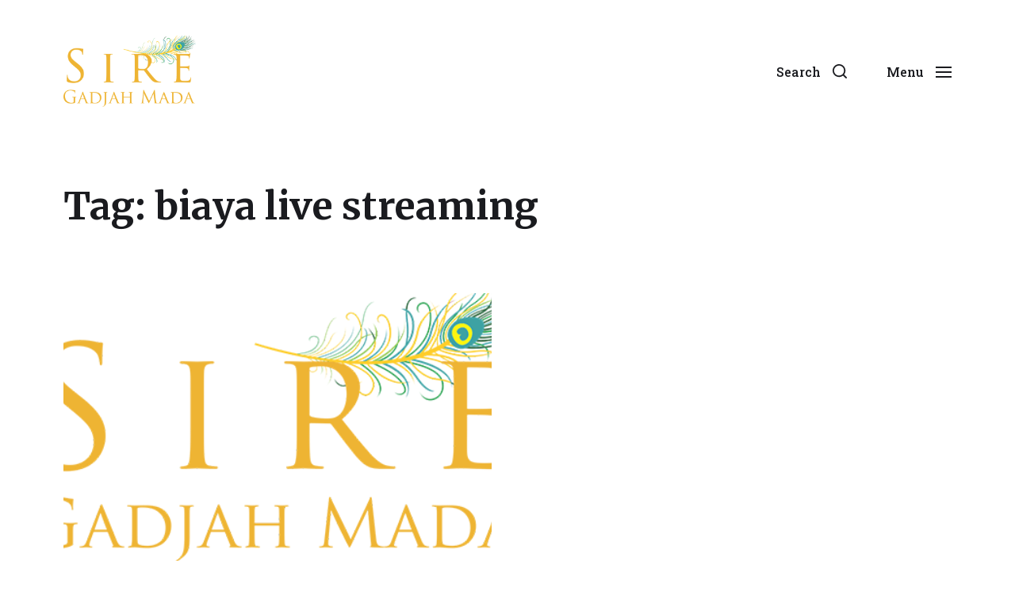

--- FILE ---
content_type: text/html; charset=UTF-8
request_url: https://www.siregadjahmada.com/tag/biaya-live-streaming/
body_size: 12260
content:
<!DOCTYPE html>

<html class="no-js" lang="en-US">

	<head>

		<meta http-equiv="content-type" content="text/html" charset="UTF-8" />
		<meta name="viewport" content="width=device-width, initial-scale=1.0" />

		<link rel="profile" href="http://gmpg.org/xfn/11">

		<title>biaya live streaming &#8211; Sire Gadjah Mada</title>
<meta name='robots' content='max-image-preview:large' />
	<style>img:is([sizes="auto" i], [sizes^="auto," i]) { contain-intrinsic-size: 3000px 1500px }</style>
	<link rel='dns-prefetch' href='//www.googletagmanager.com' />
<link rel="alternate" type="application/rss+xml" title="Sire Gadjah Mada &raquo; Feed" href="https://www.siregadjahmada.com/feed/" />
<link rel="alternate" type="application/rss+xml" title="Sire Gadjah Mada &raquo; Comments Feed" href="https://www.siregadjahmada.com/comments/feed/" />
<link rel="alternate" type="application/rss+xml" title="Sire Gadjah Mada &raquo; biaya live streaming Tag Feed" href="https://www.siregadjahmada.com/tag/biaya-live-streaming/feed/" />
<script type="text/javascript">
/* <![CDATA[ */
window._wpemojiSettings = {"baseUrl":"https:\/\/s.w.org\/images\/core\/emoji\/16.0.1\/72x72\/","ext":".png","svgUrl":"https:\/\/s.w.org\/images\/core\/emoji\/16.0.1\/svg\/","svgExt":".svg","source":{"concatemoji":"https:\/\/www.siregadjahmada.com\/wp-includes\/js\/wp-emoji-release.min.js?ver=6.8.3"}};
/*! This file is auto-generated */
!function(s,n){var o,i,e;function c(e){try{var t={supportTests:e,timestamp:(new Date).valueOf()};sessionStorage.setItem(o,JSON.stringify(t))}catch(e){}}function p(e,t,n){e.clearRect(0,0,e.canvas.width,e.canvas.height),e.fillText(t,0,0);var t=new Uint32Array(e.getImageData(0,0,e.canvas.width,e.canvas.height).data),a=(e.clearRect(0,0,e.canvas.width,e.canvas.height),e.fillText(n,0,0),new Uint32Array(e.getImageData(0,0,e.canvas.width,e.canvas.height).data));return t.every(function(e,t){return e===a[t]})}function u(e,t){e.clearRect(0,0,e.canvas.width,e.canvas.height),e.fillText(t,0,0);for(var n=e.getImageData(16,16,1,1),a=0;a<n.data.length;a++)if(0!==n.data[a])return!1;return!0}function f(e,t,n,a){switch(t){case"flag":return n(e,"\ud83c\udff3\ufe0f\u200d\u26a7\ufe0f","\ud83c\udff3\ufe0f\u200b\u26a7\ufe0f")?!1:!n(e,"\ud83c\udde8\ud83c\uddf6","\ud83c\udde8\u200b\ud83c\uddf6")&&!n(e,"\ud83c\udff4\udb40\udc67\udb40\udc62\udb40\udc65\udb40\udc6e\udb40\udc67\udb40\udc7f","\ud83c\udff4\u200b\udb40\udc67\u200b\udb40\udc62\u200b\udb40\udc65\u200b\udb40\udc6e\u200b\udb40\udc67\u200b\udb40\udc7f");case"emoji":return!a(e,"\ud83e\udedf")}return!1}function g(e,t,n,a){var r="undefined"!=typeof WorkerGlobalScope&&self instanceof WorkerGlobalScope?new OffscreenCanvas(300,150):s.createElement("canvas"),o=r.getContext("2d",{willReadFrequently:!0}),i=(o.textBaseline="top",o.font="600 32px Arial",{});return e.forEach(function(e){i[e]=t(o,e,n,a)}),i}function t(e){var t=s.createElement("script");t.src=e,t.defer=!0,s.head.appendChild(t)}"undefined"!=typeof Promise&&(o="wpEmojiSettingsSupports",i=["flag","emoji"],n.supports={everything:!0,everythingExceptFlag:!0},e=new Promise(function(e){s.addEventListener("DOMContentLoaded",e,{once:!0})}),new Promise(function(t){var n=function(){try{var e=JSON.parse(sessionStorage.getItem(o));if("object"==typeof e&&"number"==typeof e.timestamp&&(new Date).valueOf()<e.timestamp+604800&&"object"==typeof e.supportTests)return e.supportTests}catch(e){}return null}();if(!n){if("undefined"!=typeof Worker&&"undefined"!=typeof OffscreenCanvas&&"undefined"!=typeof URL&&URL.createObjectURL&&"undefined"!=typeof Blob)try{var e="postMessage("+g.toString()+"("+[JSON.stringify(i),f.toString(),p.toString(),u.toString()].join(",")+"));",a=new Blob([e],{type:"text/javascript"}),r=new Worker(URL.createObjectURL(a),{name:"wpTestEmojiSupports"});return void(r.onmessage=function(e){c(n=e.data),r.terminate(),t(n)})}catch(e){}c(n=g(i,f,p,u))}t(n)}).then(function(e){for(var t in e)n.supports[t]=e[t],n.supports.everything=n.supports.everything&&n.supports[t],"flag"!==t&&(n.supports.everythingExceptFlag=n.supports.everythingExceptFlag&&n.supports[t]);n.supports.everythingExceptFlag=n.supports.everythingExceptFlag&&!n.supports.flag,n.DOMReady=!1,n.readyCallback=function(){n.DOMReady=!0}}).then(function(){return e}).then(function(){var e;n.supports.everything||(n.readyCallback(),(e=n.source||{}).concatemoji?t(e.concatemoji):e.wpemoji&&e.twemoji&&(t(e.twemoji),t(e.wpemoji)))}))}((window,document),window._wpemojiSettings);
/* ]]> */
</script>
<style id='wp-emoji-styles-inline-css' type='text/css'>

	img.wp-smiley, img.emoji {
		display: inline !important;
		border: none !important;
		box-shadow: none !important;
		height: 1em !important;
		width: 1em !important;
		margin: 0 0.07em !important;
		vertical-align: -0.1em !important;
		background: none !important;
		padding: 0 !important;
	}
</style>
<link rel='stylesheet' id='wp-block-library-css' href='https://www.siregadjahmada.com/wp-includes/css/dist/block-library/style.min.css?ver=6.8.3' type='text/css' media='all' />
<style id='classic-theme-styles-inline-css' type='text/css'>
/*! This file is auto-generated */
.wp-block-button__link{color:#fff;background-color:#32373c;border-radius:9999px;box-shadow:none;text-decoration:none;padding:calc(.667em + 2px) calc(1.333em + 2px);font-size:1.125em}.wp-block-file__button{background:#32373c;color:#fff;text-decoration:none}
</style>
<link rel='stylesheet' id='ugb-style-css-v2-css' href='https://www.siregadjahmada.com/wp-content/plugins/stackable-ultimate-gutenberg-blocks/dist/deprecated/frontend_blocks_deprecated_v2.css?ver=3.19.6' type='text/css' media='all' />
<style id='ugb-style-css-v2-inline-css' type='text/css'>
:root {--stk-block-width-default-detected: 580px;}
:root {
			--content-width: 580px;
		}
</style>
<style id='global-styles-inline-css' type='text/css'>
:root{--wp--preset--aspect-ratio--square: 1;--wp--preset--aspect-ratio--4-3: 4/3;--wp--preset--aspect-ratio--3-4: 3/4;--wp--preset--aspect-ratio--3-2: 3/2;--wp--preset--aspect-ratio--2-3: 2/3;--wp--preset--aspect-ratio--16-9: 16/9;--wp--preset--aspect-ratio--9-16: 9/16;--wp--preset--color--black: #000000;--wp--preset--color--cyan-bluish-gray: #abb8c3;--wp--preset--color--white: #ffffff;--wp--preset--color--pale-pink: #f78da7;--wp--preset--color--vivid-red: #cf2e2e;--wp--preset--color--luminous-vivid-orange: #ff6900;--wp--preset--color--luminous-vivid-amber: #fcb900;--wp--preset--color--light-green-cyan: #7bdcb5;--wp--preset--color--vivid-green-cyan: #00d084;--wp--preset--color--pale-cyan-blue: #8ed1fc;--wp--preset--color--vivid-cyan-blue: #0693e3;--wp--preset--color--vivid-purple: #9b51e0;--wp--preset--color--accent: #007C89;--wp--preset--color--primary: #1A1B1F;--wp--preset--color--headings: #1A1B1F;--wp--preset--color--buttons-background: #007C89;--wp--preset--color--buttons-text: #FFFFFF;--wp--preset--color--secondary: #747579;--wp--preset--color--border: #E1E1E3;--wp--preset--color--light-background: #F1F1F3;--wp--preset--color--background: #FFFFFF;--wp--preset--gradient--vivid-cyan-blue-to-vivid-purple: linear-gradient(135deg,rgba(6,147,227,1) 0%,rgb(155,81,224) 100%);--wp--preset--gradient--light-green-cyan-to-vivid-green-cyan: linear-gradient(135deg,rgb(122,220,180) 0%,rgb(0,208,130) 100%);--wp--preset--gradient--luminous-vivid-amber-to-luminous-vivid-orange: linear-gradient(135deg,rgba(252,185,0,1) 0%,rgba(255,105,0,1) 100%);--wp--preset--gradient--luminous-vivid-orange-to-vivid-red: linear-gradient(135deg,rgba(255,105,0,1) 0%,rgb(207,46,46) 100%);--wp--preset--gradient--very-light-gray-to-cyan-bluish-gray: linear-gradient(135deg,rgb(238,238,238) 0%,rgb(169,184,195) 100%);--wp--preset--gradient--cool-to-warm-spectrum: linear-gradient(135deg,rgb(74,234,220) 0%,rgb(151,120,209) 20%,rgb(207,42,186) 40%,rgb(238,44,130) 60%,rgb(251,105,98) 80%,rgb(254,248,76) 100%);--wp--preset--gradient--blush-light-purple: linear-gradient(135deg,rgb(255,206,236) 0%,rgb(152,150,240) 100%);--wp--preset--gradient--blush-bordeaux: linear-gradient(135deg,rgb(254,205,165) 0%,rgb(254,45,45) 50%,rgb(107,0,62) 100%);--wp--preset--gradient--luminous-dusk: linear-gradient(135deg,rgb(255,203,112) 0%,rgb(199,81,192) 50%,rgb(65,88,208) 100%);--wp--preset--gradient--pale-ocean: linear-gradient(135deg,rgb(255,245,203) 0%,rgb(182,227,212) 50%,rgb(51,167,181) 100%);--wp--preset--gradient--electric-grass: linear-gradient(135deg,rgb(202,248,128) 0%,rgb(113,206,126) 100%);--wp--preset--gradient--midnight: linear-gradient(135deg,rgb(2,3,129) 0%,rgb(40,116,252) 100%);--wp--preset--font-size--small: 16px;--wp--preset--font-size--medium: 20px;--wp--preset--font-size--large: 24px;--wp--preset--font-size--x-large: 42px;--wp--preset--font-size--normal: 19px;--wp--preset--font-size--larger: 32px;--wp--preset--spacing--20: 0.44rem;--wp--preset--spacing--30: 0.67rem;--wp--preset--spacing--40: 1rem;--wp--preset--spacing--50: 1.5rem;--wp--preset--spacing--60: 2.25rem;--wp--preset--spacing--70: 3.38rem;--wp--preset--spacing--80: 5.06rem;--wp--preset--shadow--natural: 6px 6px 9px rgba(0, 0, 0, 0.2);--wp--preset--shadow--deep: 12px 12px 50px rgba(0, 0, 0, 0.4);--wp--preset--shadow--sharp: 6px 6px 0px rgba(0, 0, 0, 0.2);--wp--preset--shadow--outlined: 6px 6px 0px -3px rgba(255, 255, 255, 1), 6px 6px rgba(0, 0, 0, 1);--wp--preset--shadow--crisp: 6px 6px 0px rgba(0, 0, 0, 1);}:where(.is-layout-flex){gap: 0.5em;}:where(.is-layout-grid){gap: 0.5em;}body .is-layout-flex{display: flex;}.is-layout-flex{flex-wrap: wrap;align-items: center;}.is-layout-flex > :is(*, div){margin: 0;}body .is-layout-grid{display: grid;}.is-layout-grid > :is(*, div){margin: 0;}:where(.wp-block-columns.is-layout-flex){gap: 2em;}:where(.wp-block-columns.is-layout-grid){gap: 2em;}:where(.wp-block-post-template.is-layout-flex){gap: 1.25em;}:where(.wp-block-post-template.is-layout-grid){gap: 1.25em;}.has-black-color{color: var(--wp--preset--color--black) !important;}.has-cyan-bluish-gray-color{color: var(--wp--preset--color--cyan-bluish-gray) !important;}.has-white-color{color: var(--wp--preset--color--white) !important;}.has-pale-pink-color{color: var(--wp--preset--color--pale-pink) !important;}.has-vivid-red-color{color: var(--wp--preset--color--vivid-red) !important;}.has-luminous-vivid-orange-color{color: var(--wp--preset--color--luminous-vivid-orange) !important;}.has-luminous-vivid-amber-color{color: var(--wp--preset--color--luminous-vivid-amber) !important;}.has-light-green-cyan-color{color: var(--wp--preset--color--light-green-cyan) !important;}.has-vivid-green-cyan-color{color: var(--wp--preset--color--vivid-green-cyan) !important;}.has-pale-cyan-blue-color{color: var(--wp--preset--color--pale-cyan-blue) !important;}.has-vivid-cyan-blue-color{color: var(--wp--preset--color--vivid-cyan-blue) !important;}.has-vivid-purple-color{color: var(--wp--preset--color--vivid-purple) !important;}.has-black-background-color{background-color: var(--wp--preset--color--black) !important;}.has-cyan-bluish-gray-background-color{background-color: var(--wp--preset--color--cyan-bluish-gray) !important;}.has-white-background-color{background-color: var(--wp--preset--color--white) !important;}.has-pale-pink-background-color{background-color: var(--wp--preset--color--pale-pink) !important;}.has-vivid-red-background-color{background-color: var(--wp--preset--color--vivid-red) !important;}.has-luminous-vivid-orange-background-color{background-color: var(--wp--preset--color--luminous-vivid-orange) !important;}.has-luminous-vivid-amber-background-color{background-color: var(--wp--preset--color--luminous-vivid-amber) !important;}.has-light-green-cyan-background-color{background-color: var(--wp--preset--color--light-green-cyan) !important;}.has-vivid-green-cyan-background-color{background-color: var(--wp--preset--color--vivid-green-cyan) !important;}.has-pale-cyan-blue-background-color{background-color: var(--wp--preset--color--pale-cyan-blue) !important;}.has-vivid-cyan-blue-background-color{background-color: var(--wp--preset--color--vivid-cyan-blue) !important;}.has-vivid-purple-background-color{background-color: var(--wp--preset--color--vivid-purple) !important;}.has-black-border-color{border-color: var(--wp--preset--color--black) !important;}.has-cyan-bluish-gray-border-color{border-color: var(--wp--preset--color--cyan-bluish-gray) !important;}.has-white-border-color{border-color: var(--wp--preset--color--white) !important;}.has-pale-pink-border-color{border-color: var(--wp--preset--color--pale-pink) !important;}.has-vivid-red-border-color{border-color: var(--wp--preset--color--vivid-red) !important;}.has-luminous-vivid-orange-border-color{border-color: var(--wp--preset--color--luminous-vivid-orange) !important;}.has-luminous-vivid-amber-border-color{border-color: var(--wp--preset--color--luminous-vivid-amber) !important;}.has-light-green-cyan-border-color{border-color: var(--wp--preset--color--light-green-cyan) !important;}.has-vivid-green-cyan-border-color{border-color: var(--wp--preset--color--vivid-green-cyan) !important;}.has-pale-cyan-blue-border-color{border-color: var(--wp--preset--color--pale-cyan-blue) !important;}.has-vivid-cyan-blue-border-color{border-color: var(--wp--preset--color--vivid-cyan-blue) !important;}.has-vivid-purple-border-color{border-color: var(--wp--preset--color--vivid-purple) !important;}.has-vivid-cyan-blue-to-vivid-purple-gradient-background{background: var(--wp--preset--gradient--vivid-cyan-blue-to-vivid-purple) !important;}.has-light-green-cyan-to-vivid-green-cyan-gradient-background{background: var(--wp--preset--gradient--light-green-cyan-to-vivid-green-cyan) !important;}.has-luminous-vivid-amber-to-luminous-vivid-orange-gradient-background{background: var(--wp--preset--gradient--luminous-vivid-amber-to-luminous-vivid-orange) !important;}.has-luminous-vivid-orange-to-vivid-red-gradient-background{background: var(--wp--preset--gradient--luminous-vivid-orange-to-vivid-red) !important;}.has-very-light-gray-to-cyan-bluish-gray-gradient-background{background: var(--wp--preset--gradient--very-light-gray-to-cyan-bluish-gray) !important;}.has-cool-to-warm-spectrum-gradient-background{background: var(--wp--preset--gradient--cool-to-warm-spectrum) !important;}.has-blush-light-purple-gradient-background{background: var(--wp--preset--gradient--blush-light-purple) !important;}.has-blush-bordeaux-gradient-background{background: var(--wp--preset--gradient--blush-bordeaux) !important;}.has-luminous-dusk-gradient-background{background: var(--wp--preset--gradient--luminous-dusk) !important;}.has-pale-ocean-gradient-background{background: var(--wp--preset--gradient--pale-ocean) !important;}.has-electric-grass-gradient-background{background: var(--wp--preset--gradient--electric-grass) !important;}.has-midnight-gradient-background{background: var(--wp--preset--gradient--midnight) !important;}.has-small-font-size{font-size: var(--wp--preset--font-size--small) !important;}.has-medium-font-size{font-size: var(--wp--preset--font-size--medium) !important;}.has-large-font-size{font-size: var(--wp--preset--font-size--large) !important;}.has-x-large-font-size{font-size: var(--wp--preset--font-size--x-large) !important;}
:where(.wp-block-post-template.is-layout-flex){gap: 1.25em;}:where(.wp-block-post-template.is-layout-grid){gap: 1.25em;}
:where(.wp-block-columns.is-layout-flex){gap: 2em;}:where(.wp-block-columns.is-layout-grid){gap: 2em;}
:root :where(.wp-block-pullquote){font-size: 1.5em;line-height: 1.6;}
</style>
<link rel='stylesheet' id='wpos-font-awesome-css' href='https://www.siregadjahmada.com/wp-content/plugins/slider-and-carousel-plus-widget-for-instagram/assets/css/font-awesome.min.css?ver=1.9.3' type='text/css' media='all' />
<link rel='stylesheet' id='wpos-magnific-style-css' href='https://www.siregadjahmada.com/wp-content/plugins/slider-and-carousel-plus-widget-for-instagram/assets/css/magnific-popup.css?ver=1.9.3' type='text/css' media='all' />
<link rel='stylesheet' id='wpos-slick-style-css' href='https://www.siregadjahmada.com/wp-content/plugins/slider-and-carousel-plus-widget-for-instagram/assets/css/slick.css?ver=1.9.3' type='text/css' media='all' />
<link rel='stylesheet' id='iscwp-public-css-css' href='https://www.siregadjahmada.com/wp-content/plugins/slider-and-carousel-plus-widget-for-instagram/assets/css/iscwp-public.css?ver=1.9.3' type='text/css' media='all' />
<link rel='stylesheet' id='chaplin-google-fonts-css' href='//fonts.googleapis.com/css?family=Merriweather%3A400%2C700%2C400italic%2C700italic%7CRoboto+Slab%3A400%2C500%2C600%2C700%2C400italic%2C700italic&#038;ver=1' type='text/css' media='all' />
<link rel='stylesheet' id='chaplin-style-css' href='https://www.siregadjahmada.com/wp-content/themes/chaplin/style.css?ver=2.6.8' type='text/css' media='all' />
<style id='chaplin-style-inline-css' type='text/css'>
:root{--body-font:Roboto Slab,Georgia,'Times New Roman',Times,serif;--headings-font:Merriweather,Georgia,'Times New Roman',Times,serif}body,.ff-body{font-family:Roboto Slab,Georgia,'Times New Roman',Times,serif}h1,h2,h3,h4,h5,h6,.faux-heading,.ff-headings{font-family:Merriweather,Georgia,'Times New Roman',Times,serif}
</style>
<link rel='stylesheet' id='chaplin-print-styles-css' href='https://www.siregadjahmada.com/wp-content/themes/chaplin/assets/css/print.css?ver=2.6.8' type='text/css' media='print' />
<script type="text/javascript" async src="https://www.siregadjahmada.com/wp-content/plugins/burst-statistics/helpers/timeme/timeme.min.js?ver=1763623361" id="burst-timeme-js"></script>
<script type="text/javascript" id="burst-js-extra">
/* <![CDATA[ */
var burst = {"tracking":{"isInitialHit":true,"lastUpdateTimestamp":0,"beacon_url":"https:\/\/www.siregadjahmada.com\/wp-content\/plugins\/burst-statistics\/endpoint.php","ajaxUrl":"https:\/\/www.siregadjahmada.com\/wp-admin\/admin-ajax.php"},"options":{"cookieless":0,"pageUrl":"https:\/\/www.siregadjahmada.com\/komunikasi-visual-jasa-operator-video-live-streaming-jogja-video-conference-yogyakarta\/","beacon_enabled":1,"do_not_track":0,"enable_turbo_mode":0,"track_url_change":0,"cookie_retention_days":30,"debug":0},"goals":{"completed":[],"scriptUrl":"https:\/\/www.siregadjahmada.com\/wp-content\/plugins\/burst-statistics\/assets\/js\/build\/burst-goals.js?v=1763623361","active":[]},"cache":{"uid":null,"fingerprint":null,"isUserAgent":null,"isDoNotTrack":null,"useCookies":null}};
/* ]]> */
</script>
<script type="text/javascript" async src="https://www.siregadjahmada.com/wp-content/plugins/burst-statistics/assets/js/build/burst.min.js?ver=1763623361" id="burst-js"></script>
<script type="text/javascript" id="ugb-block-frontend-js-v2-js-extra">
/* <![CDATA[ */
var stackable = {"restUrl":"https:\/\/www.siregadjahmada.com\/wp-json\/"};
/* ]]> */
</script>
<script type="text/javascript" src="https://www.siregadjahmada.com/wp-content/plugins/stackable-ultimate-gutenberg-blocks/dist/deprecated/frontend_blocks_deprecated_v2.js?ver=3.19.6" id="ugb-block-frontend-js-v2-js"></script>
<script type="text/javascript" src="https://www.siregadjahmada.com/wp-includes/js/jquery/jquery.min.js?ver=3.7.1" id="jquery-core-js"></script>
<script type="text/javascript" src="https://www.siregadjahmada.com/wp-includes/js/jquery/jquery-migrate.min.js?ver=3.4.1" id="jquery-migrate-js"></script>
<script type="text/javascript" src="https://www.siregadjahmada.com/wp-includes/js/imagesloaded.min.js?ver=5.0.0" id="imagesloaded-js"></script>
<script type="text/javascript" src="https://www.siregadjahmada.com/wp-content/themes/chaplin/assets/js/modernizr-touchevents.min.js?ver=3.6.0" id="chaplin-modernizr-js"></script>
<script type="text/javascript" id="chaplin-construct-js-extra">
/* <![CDATA[ */
var chaplin_ajax_load_more = {"ajaxurl":"https:\/\/www.siregadjahmada.com\/wp-admin\/admin-ajax.php"};
/* ]]> */
</script>
<script type="text/javascript" src="https://www.siregadjahmada.com/wp-content/themes/chaplin/assets/js/construct.js?ver=2.6.8" id="chaplin-construct-js"></script>

<!-- Google tag (gtag.js) snippet added by Site Kit -->
<!-- Google Analytics snippet added by Site Kit -->
<script type="text/javascript" src="https://www.googletagmanager.com/gtag/js?id=GT-MB6QH7C" id="google_gtagjs-js" async></script>
<script type="text/javascript" id="google_gtagjs-js-after">
/* <![CDATA[ */
window.dataLayer = window.dataLayer || [];function gtag(){dataLayer.push(arguments);}
gtag("set","linker",{"domains":["www.siregadjahmada.com"]});
gtag("js", new Date());
gtag("set", "developer_id.dZTNiMT", true);
gtag("config", "GT-MB6QH7C");
 window._googlesitekit = window._googlesitekit || {}; window._googlesitekit.throttledEvents = []; window._googlesitekit.gtagEvent = (name, data) => { var key = JSON.stringify( { name, data } ); if ( !! window._googlesitekit.throttledEvents[ key ] ) { return; } window._googlesitekit.throttledEvents[ key ] = true; setTimeout( () => { delete window._googlesitekit.throttledEvents[ key ]; }, 5 ); gtag( "event", name, { ...data, event_source: "site-kit" } ); }; 
/* ]]> */
</script>
<link rel="https://api.w.org/" href="https://www.siregadjahmada.com/wp-json/" /><link rel="alternate" title="JSON" type="application/json" href="https://www.siregadjahmada.com/wp-json/wp/v2/tags/1238" /><link rel="EditURI" type="application/rsd+xml" title="RSD" href="https://www.siregadjahmada.com/xmlrpc.php?rsd" />
<meta name="generator" content="WordPress 6.8.3" />
		<!-- Custom Logo: hide header text -->
		<style id="custom-logo-css" type="text/css">
			.site-title, .site-description {
				position: absolute;
				clip-path: inset(50%);
			}
		</style>
		<meta name="generator" content="Site Kit by Google 1.166.0" />		<script>document.documentElement.className = document.documentElement.className.replace( 'no-js', 'js' );</script>
		<link rel="icon" href="https://www.siregadjahmada.com/wp-content/uploads/2021/10/cropped-logo-sire-icon-512-32x32.png" sizes="32x32" />
<link rel="icon" href="https://www.siregadjahmada.com/wp-content/uploads/2021/10/cropped-logo-sire-icon-512-192x192.png" sizes="192x192" />
<link rel="apple-touch-icon" href="https://www.siregadjahmada.com/wp-content/uploads/2021/10/cropped-logo-sire-icon-512-180x180.png" />
<meta name="msapplication-TileImage" content="https://www.siregadjahmada.com/wp-content/uploads/2021/10/cropped-logo-sire-icon-512-270x270.png" />

	</head>

	<body class="archive tag tag-biaya-live-streaming tag-1238 wp-custom-logo wp-theme-chaplin pagination-type-button has-sticky-header has-no-pagination not-showing-comments" data-burst_id="1238" data-burst_type="tag">

		
		<a class="skip-link faux-button" href="#site-content">Skip to the content</a>

		
			<header id="site-header">

				
				<div class="header-inner stick-me">

					<div class="section-inner">

						<div class="header-titles">

															<div class="site-logo faux-heading">
		<a href="https://www.siregadjahmada.com/" rel="home" class="custom-logo-link custom-logo">
			<img src="https://www.siregadjahmada.com/wp-content/uploads/2020/08/logo_sire_small.png" width="512" height="276"  />
		</a>

		<span class="screen-reader-text">Sire Gadjah Mada</span></div>
							
															<div class="site-description">Konsultan Komunikasi Internasional dan Beasiswa Luar Negeri</div>
							
						</div><!-- .header-titles -->

						<div class="header-navigation-wrapper">

							
							<div class="main-menu-alt-container hide-js">

								<ul class="main-menu-alt dropdown-menu reset-list-style">
									<li id="menu-item-10" class="menu-item menu-item-type-custom menu-item-object-custom menu-item-home menu-item-10"><a href="https://www.siregadjahmada.com/">Home</a></li>
<li id="menu-item-6" class="menu-item menu-item-type-custom menu-item-object-custom menu-item-has-children menu-item-6"><div class="link-icon-wrapper fill-children-current-color"><a href="https://siregadjahmada.com">Study Abroad Readiness</a><svg class="svg-icon" aria-hidden="true" role="img" focusable="false" xmlns="http://www.w3.org/2000/svg" width="20" height="12" viewBox="0 0 20 12"><polygon fill="" fill-rule="evenodd" points="1319.899 365.778 1327.678 358 1329.799 360.121 1319.899 370.021 1310 360.121 1312.121 358" transform="translate(-1310 -358)" /></svg></div>
<ul class="sub-menu">
	<li id="menu-item-7" class="menu-item menu-item-type-custom menu-item-object-custom menu-item-7"><a href="https://www.siregadjahmada.com/kursus_ielts_jogja/">Best seller! STUDY ABROAD READINESS &#038; IELTS Program</a></li>
	<li id="menu-item-18" class="menu-item menu-item-type-custom menu-item-object-custom menu-item-18"><a href="https://www.siregadjahmada.com/aplikasi-beasiswa/">KONSULTASI Aplikasi Study Abroad &#038; Scholarship Interview</a></li>
	<li id="menu-item-19" class="menu-item menu-item-type-custom menu-item-object-custom menu-item-19"><a href="https://www.siregadjahmada.com/konsultasi-persiapan-working-interview-wawancara-kerja-jogja/">KONSULTASI Working Interview (Prakerja)</a></li>
	<li id="menu-item-9" class="menu-item menu-item-type-custom menu-item-object-custom menu-item-9"><a href="https://www.siregadjahmada.com/kursus-academic-writing-di-jogja/">KONSULTASI PENULISAN Academic Writing &#038; Presentation</a></li>
</ul>
</li>
<li id="menu-item-1284" class="menu-item menu-item-type-post_type menu-item-object-page menu-item-has-children menu-item-1284"><div class="link-icon-wrapper fill-children-current-color"><a href="https://www.siregadjahmada.com/best-seller-workshop-short-course/">International Communication (Multibahasa)</a><svg class="svg-icon" aria-hidden="true" role="img" focusable="false" xmlns="http://www.w3.org/2000/svg" width="20" height="12" viewBox="0 0 20 12"><polygon fill="" fill-rule="evenodd" points="1319.899 365.778 1327.678 358 1329.799 360.121 1319.899 370.021 1310 360.121 1312.121 358" transform="translate(-1310 -358)" /></svg></div>
<ul class="sub-menu">
	<li id="menu-item-1281" class="menu-item menu-item-type-post_type menu-item-object-page menu-item-1281"><a href="https://www.siregadjahmada.com/kursus-bahasa-jepang-yogyakarta/">JAPANESE</a></li>
	<li id="menu-item-1276" class="menu-item menu-item-type-post_type menu-item-object-page menu-item-1276"><a href="https://www.siregadjahmada.com/kursus-jerman-yogyakarta/">GERMAN</a></li>
	<li id="menu-item-26" class="menu-item menu-item-type-custom menu-item-object-custom menu-item-26"><a href="https://www.siregadjahmada.com/kursus-bahasa-prancis-yogyakarta/">FRENCH</a></li>
	<li id="menu-item-12" class="menu-item menu-item-type-custom menu-item-object-custom menu-item-12"><a href="https://www.siregadjahmada.com/special-promo-for-english-program-jogja/">ENGLISH</a></li>
	<li id="menu-item-2029" class="menu-item menu-item-type-post_type menu-item-object-post menu-item-2029"><a href="https://www.siregadjahmada.com/training-bahasa-korea-di-sire-gadjah-mada-jogja/">KOREAN</a></li>
	<li id="menu-item-8" class="menu-item menu-item-type-custom menu-item-object-custom menu-item-8"><a href="https://www.siregadjahmada.com/bahasa-indonesia-private-course/">INDONESIAN</a></li>
	<li id="menu-item-20" class="menu-item menu-item-type-custom menu-item-object-custom menu-item-20"><a href="https://www.siregadjahmada.com/kursus_ielts_jogja/">ENGLISH Study Abroad Readiness &#038; IELTS Program</a></li>
	<li id="menu-item-11" class="menu-item menu-item-type-custom menu-item-object-custom menu-item-11"><a href="https://www.siregadjahmada.com/kursus-toefl-jogja/">ENGLISH International Business Communication &#038; TOEFL Program</a></li>
	<li id="menu-item-21" class="menu-item menu-item-type-custom menu-item-object-custom menu-item-21"><a href="https://www.siregadjahmada.com/les-kursus-privat-toefl-yogyakarta/">ENGLISH TOEFL Weekend Short Course</a></li>
</ul>
</li>
<li id="menu-item-1285" class="menu-item menu-item-type-post_type menu-item-object-page menu-item-has-children menu-item-1285"><div class="link-icon-wrapper fill-children-current-color"><a href="https://www.siregadjahmada.com/visual-communication-cinematography-video-production/">Cinematography Lab &#038; Visual Communication</a><svg class="svg-icon" aria-hidden="true" role="img" focusable="false" xmlns="http://www.w3.org/2000/svg" width="20" height="12" viewBox="0 0 20 12"><polygon fill="" fill-rule="evenodd" points="1319.899 365.778 1327.678 358 1329.799 360.121 1319.899 370.021 1310 360.121 1312.121 358" transform="translate(-1310 -358)" /></svg></div>
<ul class="sub-menu">
	<li id="menu-item-2493" class="menu-item menu-item-type-post_type menu-item-object-post menu-item-2493"><a href="https://www.siregadjahmada.com/kelas-produksi-video-jogja/">Kursus Videografi dan Video Editing</a></li>
	<li id="menu-item-22" class="menu-item menu-item-type-custom menu-item-object-custom menu-item-22"><a href="https://www.siregadjahmada.com/kursus-video-editing-jogja/">Workshop &#8211; Basic Cinematography &#038; Video Production</a></li>
	<li id="menu-item-27" class="menu-item menu-item-type-custom menu-item-object-custom menu-item-27"><a href="https://www.siregadjahmada.com/kursus-fotografi-jogja/">Workshop &#8211; Photography</a></li>
	<li id="menu-item-2376" class="menu-item menu-item-type-post_type menu-item-object-page menu-item-2376"><a href="https://www.siregadjahmada.com/foto-dan-video-untuk-personal-branding/">Foto dan Video untuk Personal Branding</a></li>
	<li id="menu-item-1890" class="menu-item menu-item-type-post_type menu-item-object-post menu-item-1890"><a href="https://www.siregadjahmada.com/jasa-pembuatan-video-company-profile-jogja/">Company Profile Service</a></li>
	<li id="menu-item-29" class="menu-item menu-item-type-custom menu-item-object-custom menu-item-29"><a href="https://www.siregadjahmada.com/jasa-foto-video-dokumentasi-jogja/">Video Production Service</a></li>
	<li id="menu-item-2032" class="menu-item menu-item-type-post_type menu-item-object-page menu-item-2032"><a href="https://www.siregadjahmada.com/training-video-editing-online/">Workshop Video Editing Online</a></li>
	<li id="menu-item-28" class="menu-item menu-item-type-custom menu-item-object-custom menu-item-28"><a href="https://www.siregadjahmada.com/komunikasi-visual-jasa-operator-video-live-streaming-jogja-video-conference-yogyakarta/">Video Live Streaming Service</a></li>
</ul>
</li>
<li id="menu-item-13" class="menu-item menu-item-type-custom menu-item-object-custom menu-item-has-children menu-item-13"><div class="link-icon-wrapper fill-children-current-color"><a>Translation Service</a><svg class="svg-icon" aria-hidden="true" role="img" focusable="false" xmlns="http://www.w3.org/2000/svg" width="20" height="12" viewBox="0 0 20 12"><polygon fill="" fill-rule="evenodd" points="1319.899 365.778 1327.678 358 1329.799 360.121 1319.899 370.021 1310 360.121 1312.121 358" transform="translate(-1310 -358)" /></svg></div>
<ul class="sub-menu">
	<li id="menu-item-1277" class="menu-item menu-item-type-post_type menu-item-object-page menu-item-1277"><a href="https://www.siregadjahmada.com/jasa-penerjemah-translate/">Terjemah AKADEMIK</a></li>
	<li id="menu-item-24" class="menu-item menu-item-type-custom menu-item-object-custom menu-item-24"><a href="https://www.siregadjahmada.com/terjemah-translasi-subtitle-video-jasa-video-editor-jogja/">Terjemah FILM &#038; Video</a></li>
	<li id="menu-item-1280" class="menu-item menu-item-type-post_type menu-item-object-page menu-item-1280"><a href="https://www.siregadjahmada.com/translation-sample-english-indonesia/">Sampel Terjemah</a></li>
	<li id="menu-item-16" class="menu-item menu-item-type-custom menu-item-object-custom menu-item-16"><a href="https://www.siregadjahmada.com/langkah-langkah-pemesanan-jasa-terjemah-translasi-jogja-indonesia-inggris/">Cara Pemesanan</a></li>
</ul>
</li>
<li id="menu-item-1278" class="menu-item menu-item-type-post_type menu-item-object-page menu-item-has-children menu-item-1278"><div class="link-icon-wrapper fill-children-current-color"><a href="https://www.siregadjahmada.com/tentang-kami/">About</a><svg class="svg-icon" aria-hidden="true" role="img" focusable="false" xmlns="http://www.w3.org/2000/svg" width="20" height="12" viewBox="0 0 20 12"><polygon fill="" fill-rule="evenodd" points="1319.899 365.778 1327.678 358 1329.799 360.121 1319.899 370.021 1310 360.121 1312.121 358" transform="translate(-1310 -358)" /></svg></div>
<ul class="sub-menu">
	<li id="menu-item-1283" class="menu-item menu-item-type-post_type menu-item-object-page menu-item-1283"><a href="https://www.siregadjahmada.com/training-multibahasa-di-sire-gadjah-mada/">Mengenai Sire Gadjah Mada</a></li>
	<li id="menu-item-1279" class="menu-item menu-item-type-post_type menu-item-object-page menu-item-1279"><a href="https://www.siregadjahmada.com/tentang-kami/lokasi-kami/">Lokasi</a></li>
	<li id="menu-item-17" class="menu-item menu-item-type-custom menu-item-object-custom menu-item-17"><a href="https://www.siregadjahmada.com/testimoni-klien-sire-gadjah-mada/">Testimoni Klien</a></li>
	<li id="menu-item-23" class="menu-item menu-item-type-custom menu-item-object-custom menu-item-23"><a href="https://www.siregadjahmada.com/tatacara-menjadi-klien-sire-gadjah-mada/">Prosedur Menjadi Klien</a></li>
	<li id="menu-item-1282" class="menu-item menu-item-type-post_type menu-item-object-page menu-item-1282"><a href="https://www.siregadjahmada.com/pilihan-jadwal-training/">Booking Jadwal Konsultan</a></li>
</ul>
</li>
<li id="menu-item-1938" class="menu-item menu-item-type-post_type menu-item-object-page menu-item-1938"><a href="https://www.siregadjahmada.com/tentang-kami/lokasi-kami/">Contact Us</a></li>
								</ul><!-- .main-menu-alt -->

							</div><!-- .main-menu-alt-container -->

															<div class="main-menu-alt-social-container">
																	</div><!-- .main-menu-alt-social-container' -->
								
							<div class="header-toggles hide-no-js">

								
									<a href="#" class="toggle search-toggle" data-toggle-target=".search-modal" data-toggle-screen-lock="true" data-toggle-body-class="showing-search-modal" data-set-focus=".search-modal .search-field" aria-pressed="false" role="button">
										<div class="toggle-text">
											Search										</div>
										<svg class="svg-icon" aria-hidden="true" role="img" focusable="false" xmlns="http://www.w3.org/2000/svg" width="20" height="20" viewBox="0 0 20 20"><path fill="" d="M1148.0319,95.6176858 L1151.70711,99.2928932 C1152.09763,99.6834175 1152.09763,100.316582 1151.70711,100.707107 C1151.31658,101.097631 1150.68342,101.097631 1150.29289,100.707107 L1146.61769,97.0318993 C1145.07801,98.2635271 1143.12501,99 1141,99 C1136.02944,99 1132,94.9705627 1132,90 C1132,85.0294372 1136.02944,81 1141,81 C1145.97056,81 1150,85.0294372 1150,90 C1150,92.1250137 1149.26353,94.078015 1148.0319,95.6176858 Z M1146.04139,94.8563911 C1147.25418,93.5976949 1148,91.8859456 1148,90 C1148,86.1340067 1144.86599,83 1141,83 C1137.13401,83 1134,86.1340067 1134,90 C1134,93.8659933 1137.13401,97 1141,97 C1142.88595,97 1144.59769,96.2541764 1145.85639,95.0413859 C1145.88271,95.0071586 1145.91154,94.9742441 1145.94289,94.9428932 C1145.97424,94.9115423 1146.00716,94.8827083 1146.04139,94.8563911 Z" transform="translate(-1132 -81)" /></svg>									</a><!-- .search-toggle -->

									
								<a href="#" class="toggle nav-toggle" data-toggle-target=".menu-modal" data-toggle-screen-lock="true" data-toggle-body-class="showing-menu-modal" aria-pressed="false" data-set-focus=".menu-modal" role="button">
									<div class="toggle-text">
										Menu									</div>
									<div class="bars">
										<div class="bar"></div>
										<div class="bar"></div>
										<div class="bar"></div>
									</div><!-- .bars -->
								</a><!-- .nav-toggle -->

								
							</div><!-- .header-toggles -->

							
						</div><!-- .header-navigation-wrapper -->

					</div><!-- .section-inner -->

				</div><!-- .header-inner -->

				<div class="search-modal cover-modal" data-modal-target-string=".search-modal" aria-expanded="false">

	<div class="search-modal-inner modal-inner bg-body-background">

		<div class="section-inner">

			
			<form role="search" method="get" class="modal-search-form" action="https://www.siregadjahmada.com/">
				<label class="screen-reader-text" for="search-form-696b6d7aafaa8">
					Search for:				</label>
				<input type="search" id="search-form-696b6d7aafaa8" class="search-field" placeholder="Search for&hellip;" value="" name="s" />
				<button type="submit" class="search-submit">Search</button>
			</form><!-- .search-form -->

			<a href="#" class="toggle search-untoggle fill-children-primary" data-toggle-target=".search-modal" data-toggle-screen-lock="true" data-toggle-body-class="showing-search-modal" data-set-focus="#site-header .search-toggle">
				<span class="screen-reader-text">Close search</span>
				<svg class="svg-icon" aria-hidden="true" role="img" focusable="false" xmlns="http://www.w3.org/2000/svg" width="16" height="16" viewBox="0 0 16 16"><polygon fill="" fill-rule="evenodd" points="6.852 7.649 .399 1.195 1.445 .149 7.899 6.602 14.352 .149 15.399 1.195 8.945 7.649 15.399 14.102 14.352 15.149 7.899 8.695 1.445 15.149 .399 14.102" /></svg>			</a><!-- .search-toggle -->

		</div><!-- .section-inner -->

	</div><!-- .search-modal-inner -->

</div><!-- .menu-modal -->

				
			</header><!-- #site-header -->

			<div class="menu-modal cover-modal" data-modal-target-string=".menu-modal" aria-expanded="false">

	<div class="menu-modal-inner modal-inner bg-body-background">

		<div class="menu-wrapper section-inner">

			<div class="menu-top">

				<div class="menu-modal-toggles header-toggles">

					<a href="#" class="toggle nav-toggle nav-untoggle" data-toggle-target=".menu-modal" data-toggle-screen-lock="true" data-toggle-body-class="showing-menu-modal" aria-pressed="false" data-set-focus="#site-header .nav-toggle" role="button"> 
						<div class="toggle-text">
							Close						</div>
						<div class="bars">
							<div class="bar"></div>
							<div class="bar"></div>
							<div class="bar"></div>
						</div><!-- .bars -->
					</a><!-- .nav-toggle -->

				</div><!-- .menu-modal-toggles -->

				
				<ul class="main-menu reset-list-style">
					<li class="menu-item menu-item-type-custom menu-item-object-custom menu-item-home menu-item-10"><div class="ancestor-wrapper"><a href="https://www.siregadjahmada.com/">Home</a></div><!-- .ancestor-wrapper --></li>
<li class="menu-item menu-item-type-custom menu-item-object-custom menu-item-has-children menu-item-6"><div class="ancestor-wrapper"><a href="https://siregadjahmada.com">Study Abroad Readiness</a><div class="sub-menu-toggle-wrapper"><a href="#" class="toggle sub-menu-toggle border-color-border fill-children-current-color" data-toggle-target=".menu-modal .menu-item-6 &gt; .sub-menu" data-toggle-type="slidetoggle" data-toggle-duration="250"><span class="screen-reader-text">Show sub menu</span><svg class="svg-icon" aria-hidden="true" role="img" focusable="false" xmlns="http://www.w3.org/2000/svg" width="20" height="12" viewBox="0 0 20 12"><polygon fill="" fill-rule="evenodd" points="1319.899 365.778 1327.678 358 1329.799 360.121 1319.899 370.021 1310 360.121 1312.121 358" transform="translate(-1310 -358)" /></svg></a></div></div><!-- .ancestor-wrapper -->
<ul class="sub-menu">
	<li class="menu-item menu-item-type-custom menu-item-object-custom menu-item-7"><div class="ancestor-wrapper"><a href="https://www.siregadjahmada.com/kursus_ielts_jogja/">Best seller! STUDY ABROAD READINESS &#038; IELTS Program</a></div><!-- .ancestor-wrapper --></li>
	<li class="menu-item menu-item-type-custom menu-item-object-custom menu-item-18"><div class="ancestor-wrapper"><a href="https://www.siregadjahmada.com/aplikasi-beasiswa/">KONSULTASI Aplikasi Study Abroad &#038; Scholarship Interview</a></div><!-- .ancestor-wrapper --></li>
	<li class="menu-item menu-item-type-custom menu-item-object-custom menu-item-19"><div class="ancestor-wrapper"><a href="https://www.siregadjahmada.com/konsultasi-persiapan-working-interview-wawancara-kerja-jogja/">KONSULTASI Working Interview (Prakerja)</a></div><!-- .ancestor-wrapper --></li>
	<li class="menu-item menu-item-type-custom menu-item-object-custom menu-item-9"><div class="ancestor-wrapper"><a href="https://www.siregadjahmada.com/kursus-academic-writing-di-jogja/">KONSULTASI PENULISAN Academic Writing &#038; Presentation</a></div><!-- .ancestor-wrapper --></li>
</ul>
</li>
<li class="menu-item menu-item-type-post_type menu-item-object-page menu-item-has-children menu-item-1284"><div class="ancestor-wrapper"><a href="https://www.siregadjahmada.com/best-seller-workshop-short-course/">International Communication (Multibahasa)</a><div class="sub-menu-toggle-wrapper"><a href="#" class="toggle sub-menu-toggle border-color-border fill-children-current-color" data-toggle-target=".menu-modal .menu-item-1284 &gt; .sub-menu" data-toggle-type="slidetoggle" data-toggle-duration="250"><span class="screen-reader-text">Show sub menu</span><svg class="svg-icon" aria-hidden="true" role="img" focusable="false" xmlns="http://www.w3.org/2000/svg" width="20" height="12" viewBox="0 0 20 12"><polygon fill="" fill-rule="evenodd" points="1319.899 365.778 1327.678 358 1329.799 360.121 1319.899 370.021 1310 360.121 1312.121 358" transform="translate(-1310 -358)" /></svg></a></div></div><!-- .ancestor-wrapper -->
<ul class="sub-menu">
	<li class="menu-item menu-item-type-post_type menu-item-object-page menu-item-1281"><div class="ancestor-wrapper"><a href="https://www.siregadjahmada.com/kursus-bahasa-jepang-yogyakarta/">JAPANESE</a></div><!-- .ancestor-wrapper --></li>
	<li class="menu-item menu-item-type-post_type menu-item-object-page menu-item-1276"><div class="ancestor-wrapper"><a href="https://www.siregadjahmada.com/kursus-jerman-yogyakarta/">GERMAN</a></div><!-- .ancestor-wrapper --></li>
	<li class="menu-item menu-item-type-custom menu-item-object-custom menu-item-26"><div class="ancestor-wrapper"><a href="https://www.siregadjahmada.com/kursus-bahasa-prancis-yogyakarta/">FRENCH</a></div><!-- .ancestor-wrapper --></li>
	<li class="menu-item menu-item-type-custom menu-item-object-custom menu-item-12"><div class="ancestor-wrapper"><a href="https://www.siregadjahmada.com/special-promo-for-english-program-jogja/">ENGLISH</a></div><!-- .ancestor-wrapper --></li>
	<li class="menu-item menu-item-type-post_type menu-item-object-post menu-item-2029"><div class="ancestor-wrapper"><a href="https://www.siregadjahmada.com/training-bahasa-korea-di-sire-gadjah-mada-jogja/">KOREAN</a></div><!-- .ancestor-wrapper --></li>
	<li class="menu-item menu-item-type-custom menu-item-object-custom menu-item-8"><div class="ancestor-wrapper"><a href="https://www.siregadjahmada.com/bahasa-indonesia-private-course/">INDONESIAN</a></div><!-- .ancestor-wrapper --></li>
	<li class="menu-item menu-item-type-custom menu-item-object-custom menu-item-20"><div class="ancestor-wrapper"><a href="https://www.siregadjahmada.com/kursus_ielts_jogja/">ENGLISH Study Abroad Readiness &#038; IELTS Program</a></div><!-- .ancestor-wrapper --></li>
	<li class="menu-item menu-item-type-custom menu-item-object-custom menu-item-11"><div class="ancestor-wrapper"><a href="https://www.siregadjahmada.com/kursus-toefl-jogja/">ENGLISH International Business Communication &#038; TOEFL Program</a></div><!-- .ancestor-wrapper --></li>
	<li class="menu-item menu-item-type-custom menu-item-object-custom menu-item-21"><div class="ancestor-wrapper"><a href="https://www.siregadjahmada.com/les-kursus-privat-toefl-yogyakarta/">ENGLISH TOEFL Weekend Short Course</a></div><!-- .ancestor-wrapper --></li>
</ul>
</li>
<li class="menu-item menu-item-type-post_type menu-item-object-page menu-item-has-children menu-item-1285"><div class="ancestor-wrapper"><a href="https://www.siregadjahmada.com/visual-communication-cinematography-video-production/">Cinematography Lab &#038; Visual Communication</a><div class="sub-menu-toggle-wrapper"><a href="#" class="toggle sub-menu-toggle border-color-border fill-children-current-color" data-toggle-target=".menu-modal .menu-item-1285 &gt; .sub-menu" data-toggle-type="slidetoggle" data-toggle-duration="250"><span class="screen-reader-text">Show sub menu</span><svg class="svg-icon" aria-hidden="true" role="img" focusable="false" xmlns="http://www.w3.org/2000/svg" width="20" height="12" viewBox="0 0 20 12"><polygon fill="" fill-rule="evenodd" points="1319.899 365.778 1327.678 358 1329.799 360.121 1319.899 370.021 1310 360.121 1312.121 358" transform="translate(-1310 -358)" /></svg></a></div></div><!-- .ancestor-wrapper -->
<ul class="sub-menu">
	<li class="menu-item menu-item-type-post_type menu-item-object-post menu-item-2493"><div class="ancestor-wrapper"><a href="https://www.siregadjahmada.com/kelas-produksi-video-jogja/">Kursus Videografi dan Video Editing</a></div><!-- .ancestor-wrapper --></li>
	<li class="menu-item menu-item-type-custom menu-item-object-custom menu-item-22"><div class="ancestor-wrapper"><a href="https://www.siregadjahmada.com/kursus-video-editing-jogja/">Workshop &#8211; Basic Cinematography &#038; Video Production</a></div><!-- .ancestor-wrapper --></li>
	<li class="menu-item menu-item-type-custom menu-item-object-custom menu-item-27"><div class="ancestor-wrapper"><a href="https://www.siregadjahmada.com/kursus-fotografi-jogja/">Workshop &#8211; Photography</a></div><!-- .ancestor-wrapper --></li>
	<li class="menu-item menu-item-type-post_type menu-item-object-page menu-item-2376"><div class="ancestor-wrapper"><a href="https://www.siregadjahmada.com/foto-dan-video-untuk-personal-branding/">Foto dan Video untuk Personal Branding</a></div><!-- .ancestor-wrapper --></li>
	<li class="menu-item menu-item-type-post_type menu-item-object-post menu-item-1890"><div class="ancestor-wrapper"><a href="https://www.siregadjahmada.com/jasa-pembuatan-video-company-profile-jogja/">Company Profile Service</a></div><!-- .ancestor-wrapper --></li>
	<li class="menu-item menu-item-type-custom menu-item-object-custom menu-item-29"><div class="ancestor-wrapper"><a href="https://www.siregadjahmada.com/jasa-foto-video-dokumentasi-jogja/">Video Production Service</a></div><!-- .ancestor-wrapper --></li>
	<li class="menu-item menu-item-type-post_type menu-item-object-page menu-item-2032"><div class="ancestor-wrapper"><a href="https://www.siregadjahmada.com/training-video-editing-online/">Workshop Video Editing Online</a></div><!-- .ancestor-wrapper --></li>
	<li class="menu-item menu-item-type-custom menu-item-object-custom menu-item-28"><div class="ancestor-wrapper"><a href="https://www.siregadjahmada.com/komunikasi-visual-jasa-operator-video-live-streaming-jogja-video-conference-yogyakarta/">Video Live Streaming Service</a></div><!-- .ancestor-wrapper --></li>
</ul>
</li>
<li class="menu-item menu-item-type-custom menu-item-object-custom menu-item-has-children menu-item-13"><div class="ancestor-wrapper"><a>Translation Service</a><div class="sub-menu-toggle-wrapper"><a href="#" class="toggle sub-menu-toggle border-color-border fill-children-current-color" data-toggle-target=".menu-modal .menu-item-13 &gt; .sub-menu" data-toggle-type="slidetoggle" data-toggle-duration="250"><span class="screen-reader-text">Show sub menu</span><svg class="svg-icon" aria-hidden="true" role="img" focusable="false" xmlns="http://www.w3.org/2000/svg" width="20" height="12" viewBox="0 0 20 12"><polygon fill="" fill-rule="evenodd" points="1319.899 365.778 1327.678 358 1329.799 360.121 1319.899 370.021 1310 360.121 1312.121 358" transform="translate(-1310 -358)" /></svg></a></div></div><!-- .ancestor-wrapper -->
<ul class="sub-menu">
	<li class="menu-item menu-item-type-post_type menu-item-object-page menu-item-1277"><div class="ancestor-wrapper"><a href="https://www.siregadjahmada.com/jasa-penerjemah-translate/">Terjemah AKADEMIK</a></div><!-- .ancestor-wrapper --></li>
	<li class="menu-item menu-item-type-custom menu-item-object-custom menu-item-24"><div class="ancestor-wrapper"><a href="https://www.siregadjahmada.com/terjemah-translasi-subtitle-video-jasa-video-editor-jogja/">Terjemah FILM &#038; Video</a></div><!-- .ancestor-wrapper --></li>
	<li class="menu-item menu-item-type-post_type menu-item-object-page menu-item-1280"><div class="ancestor-wrapper"><a href="https://www.siregadjahmada.com/translation-sample-english-indonesia/">Sampel Terjemah</a></div><!-- .ancestor-wrapper --></li>
	<li class="menu-item menu-item-type-custom menu-item-object-custom menu-item-16"><div class="ancestor-wrapper"><a href="https://www.siregadjahmada.com/langkah-langkah-pemesanan-jasa-terjemah-translasi-jogja-indonesia-inggris/">Cara Pemesanan</a></div><!-- .ancestor-wrapper --></li>
</ul>
</li>
<li class="menu-item menu-item-type-post_type menu-item-object-page menu-item-has-children menu-item-1278"><div class="ancestor-wrapper"><a href="https://www.siregadjahmada.com/tentang-kami/">About</a><div class="sub-menu-toggle-wrapper"><a href="#" class="toggle sub-menu-toggle border-color-border fill-children-current-color" data-toggle-target=".menu-modal .menu-item-1278 &gt; .sub-menu" data-toggle-type="slidetoggle" data-toggle-duration="250"><span class="screen-reader-text">Show sub menu</span><svg class="svg-icon" aria-hidden="true" role="img" focusable="false" xmlns="http://www.w3.org/2000/svg" width="20" height="12" viewBox="0 0 20 12"><polygon fill="" fill-rule="evenodd" points="1319.899 365.778 1327.678 358 1329.799 360.121 1319.899 370.021 1310 360.121 1312.121 358" transform="translate(-1310 -358)" /></svg></a></div></div><!-- .ancestor-wrapper -->
<ul class="sub-menu">
	<li class="menu-item menu-item-type-post_type menu-item-object-page menu-item-1283"><div class="ancestor-wrapper"><a href="https://www.siregadjahmada.com/training-multibahasa-di-sire-gadjah-mada/">Mengenai Sire Gadjah Mada</a></div><!-- .ancestor-wrapper --></li>
	<li class="menu-item menu-item-type-post_type menu-item-object-page menu-item-1279"><div class="ancestor-wrapper"><a href="https://www.siregadjahmada.com/tentang-kami/lokasi-kami/">Lokasi</a></div><!-- .ancestor-wrapper --></li>
	<li class="menu-item menu-item-type-custom menu-item-object-custom menu-item-17"><div class="ancestor-wrapper"><a href="https://www.siregadjahmada.com/testimoni-klien-sire-gadjah-mada/">Testimoni Klien</a></div><!-- .ancestor-wrapper --></li>
	<li class="menu-item menu-item-type-custom menu-item-object-custom menu-item-23"><div class="ancestor-wrapper"><a href="https://www.siregadjahmada.com/tatacara-menjadi-klien-sire-gadjah-mada/">Prosedur Menjadi Klien</a></div><!-- .ancestor-wrapper --></li>
	<li class="menu-item menu-item-type-post_type menu-item-object-page menu-item-1282"><div class="ancestor-wrapper"><a href="https://www.siregadjahmada.com/pilihan-jadwal-training/">Booking Jadwal Konsultan</a></div><!-- .ancestor-wrapper --></li>
</ul>
</li>
<li class="menu-item menu-item-type-post_type menu-item-object-page menu-item-1938"><div class="ancestor-wrapper"><a href="https://www.siregadjahmada.com/tentang-kami/lokasi-kami/">Contact Us</a></div><!-- .ancestor-wrapper --></li>
				</ul><!-- .main-menu -->

				
			</div><!-- .menu-top -->

			<div class="menu-bottom">

				
				<p class="menu-copyright">&copy; 2026 <a href="https://www.siregadjahmada.com">Sire Gadjah Mada</a></p>

				
			</div><!-- .menu-bottom -->

		</div><!-- .menu-wrapper -->

	</div><!-- .menu-modal-inner -->

</div><!-- .menu-modal -->
		
<main id="site-content" role="main">

			
		<header class="archive-header section-inner">

							<h1 class="archive-title">Tag: <span>biaya live streaming</span></h1>
							
		</header><!-- .archive-header -->

	
	<div class="posts section-inner">

		
			<div class="posts-grid grid load-more-target mcols-1 tcols-2">
			
				
					<div class="grid-item">
						<article class="preview preview-post post-1119 post type-post status-publish format-standard has-post-thumbnail hentry category-visual-sire-cinematography tag-biaya-live-streaming tag-biaya-live-streaming-webinar tag-biaya-live-zoom tag-harga-live-streaming-jogja tag-harga-live-zoom-jogja tag-harga-video-live-streaming tag-harga-virtual-wedding tag-harga-webinar tag-harga-webinar-jogja tag-harga-webinar-magelang tag-harga-zoom tag-harga-zoom-jogja tag-jasa-dokumentasi-event-surakarta tag-jasa-live-akad-jogja tag-jasa-live-akad-nikah-jogja tag-jasa-live-streaming-akad-jogja tag-jasa-live-streaming-di-yogyakarta tag-jasa-live-streaming-jogjakarta tag-jasa-live-streaming-solo tag-jasa-live-streaming-surakarta tag-jasa-live-streaming-video-shooting tag-jasa-live-streaming-video-shooting-yogyakarta tag-jasa-live-streaming-wedding-murah-jogja tag-jasa-live-streaming-wedding-yogyakarta tag-jasa-live-webinar-yogyakarta tag-jasa-live-zoom-jogja tag-jasa-live-zoom-wedding-jogja tag-jasa-livestreaming-jogja tag-jasa-operator-live-streaming-jogja tag-jasa-operator-obs tag-jasa-operator-video-jogja tag-jasa-operator-video-live-streaming-jogja tag-jasa-operator-video-meeting tag-jasa-operator-video-rapat tag-jasa-operator-video-rapat-yogyakarta tag-jasa-operator-video-webinar-jogja tag-jasa-operator-zoom tag-jasa-video-live-jogja tag-jasa-video-live-magelang tag-jasa-video-live-streaming tag-jasa-video-live-streaming-jogja tag-jasa-video-live-streaming-wedding-jogja tag-jasa-video-live-yogyakarta tag-jasa-video-meeting-yogyakarta tag-jasa-video-streaming-jogja tag-jasa-video-webinar-jogja tag-jasa-videografer-bagus-jogja tag-jasa-videografer-live-magelang tag-jasa-virtual-wedding-jogja tag-jasa-virtual-wedding-jogjakarta tag-jasa-virtual-wedding-magelang tag-jasa-virtual-wedding-solo tag-jasa-virtual-wedding-yogyakarta tag-jasa-webinar tag-jasa-webinar-jogja tag-jasa-webinar-jogjakarta tag-jasa-webinar-live-yogya tag-jasa-webinar-magelang tag-jasa-webinar-solo tag-jasa-webinar-yogyakarta tag-jasa-zoom-jogja tag-jasa-zoom-pernikahan-jogja tag-jogja tag-jogja-video-live-streaming tag-jogja-video-livestreaming tag-live-streaming-wedding-video tag-live-zoom-wedding-yogyakarta tag-operator-live-streaming-jogja tag-operator-obs tag-operator-video-conference-jogja tag-solo tag-surakarta tag-video-live-streaming-jogja tag-video-meeting-conference-jogja tag-video-meeting-yogya tag-video-meeting-yogyakarta tag-video-shooting-jogja tag-videografer-bagus-jogja tag-virtual-wedding-jogja tag-virtual-wedding-magelang tag-virtual-wedding-solo tag-webinar-jogja tag-yogyakarta" id="post-1119">

	
			<figure class="preview-media">

				<a href="https://www.siregadjahmada.com/komunikasi-visual-jasa-operator-video-live-streaming-jogja-video-conference-yogyakarta/" class="preview-media-link faux-image aspect-ratio-16x10" style="background-image: url( 'https://www.siregadjahmada.com/wp-content/uploads/2020/08/logo_sire_small.png' );">
					<img src="https://www.siregadjahmada.com/wp-content/uploads/2020/08/logo_sire_small.png" class="fallback-featured-image" />				</a>

			</figure><!-- .preview-media -->

			
	<header class="preview-header">

		<h2 class="preview-title heading-size-3"><a href="https://www.siregadjahmada.com/komunikasi-visual-jasa-operator-video-live-streaming-jogja-video-conference-yogyakarta/">JASA VIDEO LIVE STREAMING JOGJA  Start From Rp 1,2 jt- VISUAL SIRE Cinematography</a></h2>
		<div class="post-meta-wrapper post-meta-archive">
			<ul class="post-meta color-accent">

											<li class="post-date">
								<a class="meta-wrapper" href="https://www.siregadjahmada.com/komunikasi-visual-jasa-operator-video-live-streaming-jogja-video-conference-yogyakarta/">
									<span class="meta-icon">
										<span class="screen-reader-text">Post date</span>
										<svg class="svg-icon" aria-hidden="true" role="img" focusable="false" xmlns="http://www.w3.org/2000/svg" width="18" height="19" viewBox="0 0 18 19"><path fill="" d="M4.60069444,4.09375 L3.25,4.09375 C2.47334957,4.09375 1.84375,4.72334957 1.84375,5.5 L1.84375,7.26736111 L16.15625,7.26736111 L16.15625,5.5 C16.15625,4.72334957 15.5266504,4.09375 14.75,4.09375 L13.3993056,4.09375 L13.3993056,4.55555556 C13.3993056,5.02154581 13.0215458,5.39930556 12.5555556,5.39930556 C12.0895653,5.39930556 11.7118056,5.02154581 11.7118056,4.55555556 L11.7118056,4.09375 L6.28819444,4.09375 L6.28819444,4.55555556 C6.28819444,5.02154581 5.9104347,5.39930556 5.44444444,5.39930556 C4.97845419,5.39930556 4.60069444,5.02154581 4.60069444,4.55555556 L4.60069444,4.09375 Z M6.28819444,2.40625 L11.7118056,2.40625 L11.7118056,1 C11.7118056,0.534009742 12.0895653,0.15625 12.5555556,0.15625 C13.0215458,0.15625 13.3993056,0.534009742 13.3993056,1 L13.3993056,2.40625 L14.75,2.40625 C16.4586309,2.40625 17.84375,3.79136906 17.84375,5.5 L17.84375,15.875 C17.84375,17.5836309 16.4586309,18.96875 14.75,18.96875 L3.25,18.96875 C1.54136906,18.96875 0.15625,17.5836309 0.15625,15.875 L0.15625,5.5 C0.15625,3.79136906 1.54136906,2.40625 3.25,2.40625 L4.60069444,2.40625 L4.60069444,1 C4.60069444,0.534009742 4.97845419,0.15625 5.44444444,0.15625 C5.9104347,0.15625 6.28819444,0.534009742 6.28819444,1 L6.28819444,2.40625 Z M1.84375,8.95486111 L1.84375,15.875 C1.84375,16.6516504 2.47334957,17.28125 3.25,17.28125 L14.75,17.28125 C15.5266504,17.28125 16.15625,16.6516504 16.15625,15.875 L16.15625,8.95486111 L1.84375,8.95486111 Z" /></svg>									</span>
									<span class="meta-text">
										June 8, 2020									</span>
								</a>
							</li>
							
			</ul>
		</div>

		
	</header><!-- .preview-header -->

</article><!-- .preview -->
					</div><!-- .grid-item -->

					
			</div><!-- .posts-grid -->

			
			
	</div><!-- .posts -->

	
	<div class="pagination-wrapper section-inner pagination-type-button loaded-last-page">

		<div id="pagination" class=" pagination-type-button" data-query-args="{&quot;tag&quot;:&quot;biaya-live-streaming&quot;,&quot;error&quot;:&quot;&quot;,&quot;m&quot;:&quot;&quot;,&quot;p&quot;:0,&quot;post_parent&quot;:&quot;&quot;,&quot;subpost&quot;:&quot;&quot;,&quot;subpost_id&quot;:&quot;&quot;,&quot;attachment&quot;:&quot;&quot;,&quot;attachment_id&quot;:0,&quot;name&quot;:&quot;&quot;,&quot;pagename&quot;:&quot;&quot;,&quot;page_id&quot;:0,&quot;second&quot;:&quot;&quot;,&quot;minute&quot;:&quot;&quot;,&quot;hour&quot;:&quot;&quot;,&quot;day&quot;:0,&quot;monthnum&quot;:0,&quot;year&quot;:0,&quot;w&quot;:0,&quot;category_name&quot;:&quot;&quot;,&quot;cat&quot;:&quot;&quot;,&quot;tag_id&quot;:1238,&quot;author&quot;:&quot;&quot;,&quot;author_name&quot;:&quot;&quot;,&quot;feed&quot;:&quot;&quot;,&quot;tb&quot;:&quot;&quot;,&quot;paged&quot;:1,&quot;meta_key&quot;:&quot;&quot;,&quot;meta_value&quot;:&quot;&quot;,&quot;preview&quot;:&quot;&quot;,&quot;s&quot;:&quot;&quot;,&quot;sentence&quot;:&quot;&quot;,&quot;title&quot;:&quot;&quot;,&quot;fields&quot;:&quot;all&quot;,&quot;menu_order&quot;:&quot;&quot;,&quot;embed&quot;:&quot;&quot;,&quot;category__in&quot;:[],&quot;category__not_in&quot;:[],&quot;category__and&quot;:[],&quot;post__in&quot;:[],&quot;post__not_in&quot;:[],&quot;post_name__in&quot;:[],&quot;tag__in&quot;:[],&quot;tag__not_in&quot;:[],&quot;tag__and&quot;:[],&quot;tag_slug__in&quot;:[&quot;biaya-live-streaming&quot;],&quot;tag_slug__and&quot;:[],&quot;post_parent__in&quot;:[],&quot;post_parent__not_in&quot;:[],&quot;author__in&quot;:[],&quot;author__not_in&quot;:[],&quot;search_columns&quot;:[],&quot;ignore_sticky_posts&quot;:false,&quot;suppress_filters&quot;:false,&quot;cache_results&quot;:true,&quot;update_post_term_cache&quot;:true,&quot;update_menu_item_cache&quot;:false,&quot;lazy_load_term_meta&quot;:true,&quot;update_post_meta_cache&quot;:true,&quot;post_type&quot;:&quot;&quot;,&quot;posts_per_page&quot;:10,&quot;nopaging&quot;:false,&quot;comments_per_page&quot;:&quot;50&quot;,&quot;no_found_rows&quot;:false,&quot;order&quot;:&quot;DESC&quot;,&quot;max_num_pages&quot;:1,&quot;post_status&quot;:&quot;publish&quot;}" data-pagination-type="button" data-load-more-target=".load-more-target">

							<button id="load-more">Load More</button>
			
							<p class="out-of-posts">Nothing left to load.</p>
				<div class="loading-icon"><div class="loader border-color-border same-primary-border-color"></div></div>
			
		</div><!-- #pagination -->

	</div><!-- .pagination-wrapper -->


</main><!-- #site-content -->

        		
			<footer id="site-footer" role="contentinfo">

				
				
					<div class="footer-widgets-outer-wrapper border-color-border section-inner">
					
						<div class="footer-widgets-wrapper grid tcols-2">

															<div class="footer-widgets column-one grid-item">
									<div class="widget widget_text"><div class="widget-content">			<div class="textwidget"><p>Sire Gadjah Mada | Konsultan Komunikasi Internasional dan Beasiswa Luar Negeri</p>
</div>
		</div></div>								</div>
							
															<div class="footer-widgets column-two grid-item">
									<div class="widget widget_text"><div class="widget-content">			<div class="textwidget"><p>WhatsApp/SMS : 0877 3987 4714 (No Call)<br />
Email : siregm.institute@gmail.com</p>
</div>
		</div></div>								</div>
							
						</div><!-- .footer-widgets-wrapper -->
						
					</div><!-- .footer-widgets-outer-wrapper -->

				
				<div class="footer-inner section-inner has-footer-menu">

					
						<ul class="footer-menu reset-list-style">
							<li id="menu-item-1291" class="menu-item menu-item-type-post_type menu-item-object-page menu-item-1291"><a href="https://www.siregadjahmada.com/tentang-kami/">Tentang kami</a></li>
<li id="menu-item-1292" class="menu-item menu-item-type-post_type menu-item-object-page menu-item-1292"><a href="https://www.siregadjahmada.com/tentang-kami/lokasi-kami/">Lokasi dan Kontak Kami</a></li>
<li id="menu-item-1935" class="menu-item menu-item-type-post_type menu-item-object-page menu-item-privacy-policy menu-item-1935"><a rel="privacy-policy" href="https://www.siregadjahmada.com/privacy-policy/">Privacy Policy</a></li>
						</ul><!-- .site-nav -->

					
					<div class="footer-credits">

						<p class="footer-copyright">&copy; 2026 <a href="https://www.siregadjahmada.com" rel="home">Sire Gadjah Mada</a></p>

						<p class="theme-credits color-secondary">
							Theme by <a href="https://andersnoren.se">Anders Nor&eacute;n</a>						</p><!-- .theme-credits -->

					</div><!-- .footer-credits -->

				</div><!-- .footer-bottom -->

				
			</footer><!-- #site-footer -->

			<script type="speculationrules">
{"prefetch":[{"source":"document","where":{"and":[{"href_matches":"\/*"},{"not":{"href_matches":["\/wp-*.php","\/wp-admin\/*","\/wp-content\/uploads\/*","\/wp-content\/*","\/wp-content\/plugins\/*","\/wp-content\/themes\/chaplin\/*","\/*\\?(.+)"]}},{"not":{"selector_matches":"a[rel~=\"nofollow\"]"}},{"not":{"selector_matches":".no-prefetch, .no-prefetch a"}}]},"eagerness":"conservative"}]}
</script>

    </body>
</html>
